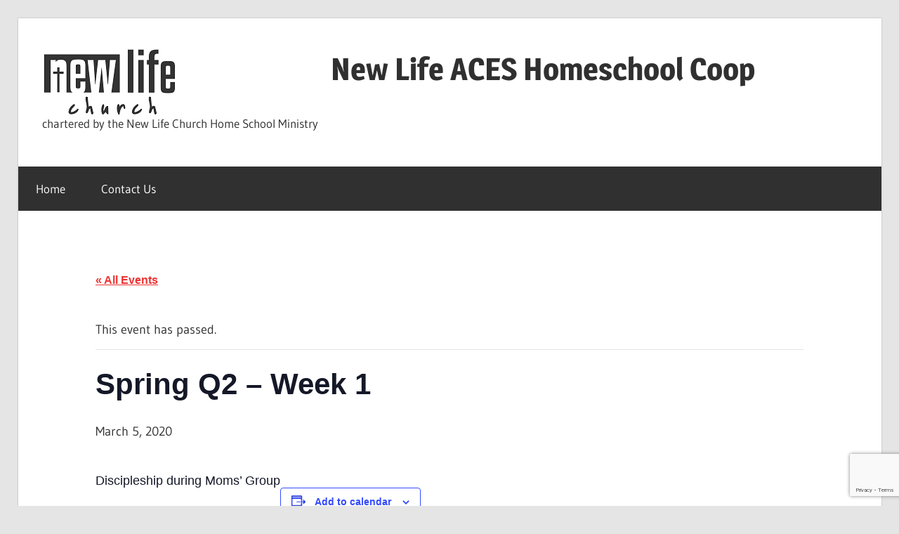

--- FILE ---
content_type: text/html; charset=utf-8
request_url: https://www.google.com/recaptcha/api2/anchor?ar=1&k=6LeRY4MUAAAAAMmFUNk3iPqGVjJ0lXAOfQoricCA&co=aHR0cHM6Ly9uZXdsaWZlYWNlcy5vcmc6NDQz&hl=en&v=9TiwnJFHeuIw_s0wSd3fiKfN&size=invisible&anchor-ms=20000&execute-ms=30000&cb=nslnrkt7xn4g
body_size: 48119
content:
<!DOCTYPE HTML><html dir="ltr" lang="en"><head><meta http-equiv="Content-Type" content="text/html; charset=UTF-8">
<meta http-equiv="X-UA-Compatible" content="IE=edge">
<title>reCAPTCHA</title>
<style type="text/css">
/* cyrillic-ext */
@font-face {
  font-family: 'Roboto';
  font-style: normal;
  font-weight: 400;
  font-stretch: 100%;
  src: url(//fonts.gstatic.com/s/roboto/v48/KFO7CnqEu92Fr1ME7kSn66aGLdTylUAMa3GUBHMdazTgWw.woff2) format('woff2');
  unicode-range: U+0460-052F, U+1C80-1C8A, U+20B4, U+2DE0-2DFF, U+A640-A69F, U+FE2E-FE2F;
}
/* cyrillic */
@font-face {
  font-family: 'Roboto';
  font-style: normal;
  font-weight: 400;
  font-stretch: 100%;
  src: url(//fonts.gstatic.com/s/roboto/v48/KFO7CnqEu92Fr1ME7kSn66aGLdTylUAMa3iUBHMdazTgWw.woff2) format('woff2');
  unicode-range: U+0301, U+0400-045F, U+0490-0491, U+04B0-04B1, U+2116;
}
/* greek-ext */
@font-face {
  font-family: 'Roboto';
  font-style: normal;
  font-weight: 400;
  font-stretch: 100%;
  src: url(//fonts.gstatic.com/s/roboto/v48/KFO7CnqEu92Fr1ME7kSn66aGLdTylUAMa3CUBHMdazTgWw.woff2) format('woff2');
  unicode-range: U+1F00-1FFF;
}
/* greek */
@font-face {
  font-family: 'Roboto';
  font-style: normal;
  font-weight: 400;
  font-stretch: 100%;
  src: url(//fonts.gstatic.com/s/roboto/v48/KFO7CnqEu92Fr1ME7kSn66aGLdTylUAMa3-UBHMdazTgWw.woff2) format('woff2');
  unicode-range: U+0370-0377, U+037A-037F, U+0384-038A, U+038C, U+038E-03A1, U+03A3-03FF;
}
/* math */
@font-face {
  font-family: 'Roboto';
  font-style: normal;
  font-weight: 400;
  font-stretch: 100%;
  src: url(//fonts.gstatic.com/s/roboto/v48/KFO7CnqEu92Fr1ME7kSn66aGLdTylUAMawCUBHMdazTgWw.woff2) format('woff2');
  unicode-range: U+0302-0303, U+0305, U+0307-0308, U+0310, U+0312, U+0315, U+031A, U+0326-0327, U+032C, U+032F-0330, U+0332-0333, U+0338, U+033A, U+0346, U+034D, U+0391-03A1, U+03A3-03A9, U+03B1-03C9, U+03D1, U+03D5-03D6, U+03F0-03F1, U+03F4-03F5, U+2016-2017, U+2034-2038, U+203C, U+2040, U+2043, U+2047, U+2050, U+2057, U+205F, U+2070-2071, U+2074-208E, U+2090-209C, U+20D0-20DC, U+20E1, U+20E5-20EF, U+2100-2112, U+2114-2115, U+2117-2121, U+2123-214F, U+2190, U+2192, U+2194-21AE, U+21B0-21E5, U+21F1-21F2, U+21F4-2211, U+2213-2214, U+2216-22FF, U+2308-230B, U+2310, U+2319, U+231C-2321, U+2336-237A, U+237C, U+2395, U+239B-23B7, U+23D0, U+23DC-23E1, U+2474-2475, U+25AF, U+25B3, U+25B7, U+25BD, U+25C1, U+25CA, U+25CC, U+25FB, U+266D-266F, U+27C0-27FF, U+2900-2AFF, U+2B0E-2B11, U+2B30-2B4C, U+2BFE, U+3030, U+FF5B, U+FF5D, U+1D400-1D7FF, U+1EE00-1EEFF;
}
/* symbols */
@font-face {
  font-family: 'Roboto';
  font-style: normal;
  font-weight: 400;
  font-stretch: 100%;
  src: url(//fonts.gstatic.com/s/roboto/v48/KFO7CnqEu92Fr1ME7kSn66aGLdTylUAMaxKUBHMdazTgWw.woff2) format('woff2');
  unicode-range: U+0001-000C, U+000E-001F, U+007F-009F, U+20DD-20E0, U+20E2-20E4, U+2150-218F, U+2190, U+2192, U+2194-2199, U+21AF, U+21E6-21F0, U+21F3, U+2218-2219, U+2299, U+22C4-22C6, U+2300-243F, U+2440-244A, U+2460-24FF, U+25A0-27BF, U+2800-28FF, U+2921-2922, U+2981, U+29BF, U+29EB, U+2B00-2BFF, U+4DC0-4DFF, U+FFF9-FFFB, U+10140-1018E, U+10190-1019C, U+101A0, U+101D0-101FD, U+102E0-102FB, U+10E60-10E7E, U+1D2C0-1D2D3, U+1D2E0-1D37F, U+1F000-1F0FF, U+1F100-1F1AD, U+1F1E6-1F1FF, U+1F30D-1F30F, U+1F315, U+1F31C, U+1F31E, U+1F320-1F32C, U+1F336, U+1F378, U+1F37D, U+1F382, U+1F393-1F39F, U+1F3A7-1F3A8, U+1F3AC-1F3AF, U+1F3C2, U+1F3C4-1F3C6, U+1F3CA-1F3CE, U+1F3D4-1F3E0, U+1F3ED, U+1F3F1-1F3F3, U+1F3F5-1F3F7, U+1F408, U+1F415, U+1F41F, U+1F426, U+1F43F, U+1F441-1F442, U+1F444, U+1F446-1F449, U+1F44C-1F44E, U+1F453, U+1F46A, U+1F47D, U+1F4A3, U+1F4B0, U+1F4B3, U+1F4B9, U+1F4BB, U+1F4BF, U+1F4C8-1F4CB, U+1F4D6, U+1F4DA, U+1F4DF, U+1F4E3-1F4E6, U+1F4EA-1F4ED, U+1F4F7, U+1F4F9-1F4FB, U+1F4FD-1F4FE, U+1F503, U+1F507-1F50B, U+1F50D, U+1F512-1F513, U+1F53E-1F54A, U+1F54F-1F5FA, U+1F610, U+1F650-1F67F, U+1F687, U+1F68D, U+1F691, U+1F694, U+1F698, U+1F6AD, U+1F6B2, U+1F6B9-1F6BA, U+1F6BC, U+1F6C6-1F6CF, U+1F6D3-1F6D7, U+1F6E0-1F6EA, U+1F6F0-1F6F3, U+1F6F7-1F6FC, U+1F700-1F7FF, U+1F800-1F80B, U+1F810-1F847, U+1F850-1F859, U+1F860-1F887, U+1F890-1F8AD, U+1F8B0-1F8BB, U+1F8C0-1F8C1, U+1F900-1F90B, U+1F93B, U+1F946, U+1F984, U+1F996, U+1F9E9, U+1FA00-1FA6F, U+1FA70-1FA7C, U+1FA80-1FA89, U+1FA8F-1FAC6, U+1FACE-1FADC, U+1FADF-1FAE9, U+1FAF0-1FAF8, U+1FB00-1FBFF;
}
/* vietnamese */
@font-face {
  font-family: 'Roboto';
  font-style: normal;
  font-weight: 400;
  font-stretch: 100%;
  src: url(//fonts.gstatic.com/s/roboto/v48/KFO7CnqEu92Fr1ME7kSn66aGLdTylUAMa3OUBHMdazTgWw.woff2) format('woff2');
  unicode-range: U+0102-0103, U+0110-0111, U+0128-0129, U+0168-0169, U+01A0-01A1, U+01AF-01B0, U+0300-0301, U+0303-0304, U+0308-0309, U+0323, U+0329, U+1EA0-1EF9, U+20AB;
}
/* latin-ext */
@font-face {
  font-family: 'Roboto';
  font-style: normal;
  font-weight: 400;
  font-stretch: 100%;
  src: url(//fonts.gstatic.com/s/roboto/v48/KFO7CnqEu92Fr1ME7kSn66aGLdTylUAMa3KUBHMdazTgWw.woff2) format('woff2');
  unicode-range: U+0100-02BA, U+02BD-02C5, U+02C7-02CC, U+02CE-02D7, U+02DD-02FF, U+0304, U+0308, U+0329, U+1D00-1DBF, U+1E00-1E9F, U+1EF2-1EFF, U+2020, U+20A0-20AB, U+20AD-20C0, U+2113, U+2C60-2C7F, U+A720-A7FF;
}
/* latin */
@font-face {
  font-family: 'Roboto';
  font-style: normal;
  font-weight: 400;
  font-stretch: 100%;
  src: url(//fonts.gstatic.com/s/roboto/v48/KFO7CnqEu92Fr1ME7kSn66aGLdTylUAMa3yUBHMdazQ.woff2) format('woff2');
  unicode-range: U+0000-00FF, U+0131, U+0152-0153, U+02BB-02BC, U+02C6, U+02DA, U+02DC, U+0304, U+0308, U+0329, U+2000-206F, U+20AC, U+2122, U+2191, U+2193, U+2212, U+2215, U+FEFF, U+FFFD;
}
/* cyrillic-ext */
@font-face {
  font-family: 'Roboto';
  font-style: normal;
  font-weight: 500;
  font-stretch: 100%;
  src: url(//fonts.gstatic.com/s/roboto/v48/KFO7CnqEu92Fr1ME7kSn66aGLdTylUAMa3GUBHMdazTgWw.woff2) format('woff2');
  unicode-range: U+0460-052F, U+1C80-1C8A, U+20B4, U+2DE0-2DFF, U+A640-A69F, U+FE2E-FE2F;
}
/* cyrillic */
@font-face {
  font-family: 'Roboto';
  font-style: normal;
  font-weight: 500;
  font-stretch: 100%;
  src: url(//fonts.gstatic.com/s/roboto/v48/KFO7CnqEu92Fr1ME7kSn66aGLdTylUAMa3iUBHMdazTgWw.woff2) format('woff2');
  unicode-range: U+0301, U+0400-045F, U+0490-0491, U+04B0-04B1, U+2116;
}
/* greek-ext */
@font-face {
  font-family: 'Roboto';
  font-style: normal;
  font-weight: 500;
  font-stretch: 100%;
  src: url(//fonts.gstatic.com/s/roboto/v48/KFO7CnqEu92Fr1ME7kSn66aGLdTylUAMa3CUBHMdazTgWw.woff2) format('woff2');
  unicode-range: U+1F00-1FFF;
}
/* greek */
@font-face {
  font-family: 'Roboto';
  font-style: normal;
  font-weight: 500;
  font-stretch: 100%;
  src: url(//fonts.gstatic.com/s/roboto/v48/KFO7CnqEu92Fr1ME7kSn66aGLdTylUAMa3-UBHMdazTgWw.woff2) format('woff2');
  unicode-range: U+0370-0377, U+037A-037F, U+0384-038A, U+038C, U+038E-03A1, U+03A3-03FF;
}
/* math */
@font-face {
  font-family: 'Roboto';
  font-style: normal;
  font-weight: 500;
  font-stretch: 100%;
  src: url(//fonts.gstatic.com/s/roboto/v48/KFO7CnqEu92Fr1ME7kSn66aGLdTylUAMawCUBHMdazTgWw.woff2) format('woff2');
  unicode-range: U+0302-0303, U+0305, U+0307-0308, U+0310, U+0312, U+0315, U+031A, U+0326-0327, U+032C, U+032F-0330, U+0332-0333, U+0338, U+033A, U+0346, U+034D, U+0391-03A1, U+03A3-03A9, U+03B1-03C9, U+03D1, U+03D5-03D6, U+03F0-03F1, U+03F4-03F5, U+2016-2017, U+2034-2038, U+203C, U+2040, U+2043, U+2047, U+2050, U+2057, U+205F, U+2070-2071, U+2074-208E, U+2090-209C, U+20D0-20DC, U+20E1, U+20E5-20EF, U+2100-2112, U+2114-2115, U+2117-2121, U+2123-214F, U+2190, U+2192, U+2194-21AE, U+21B0-21E5, U+21F1-21F2, U+21F4-2211, U+2213-2214, U+2216-22FF, U+2308-230B, U+2310, U+2319, U+231C-2321, U+2336-237A, U+237C, U+2395, U+239B-23B7, U+23D0, U+23DC-23E1, U+2474-2475, U+25AF, U+25B3, U+25B7, U+25BD, U+25C1, U+25CA, U+25CC, U+25FB, U+266D-266F, U+27C0-27FF, U+2900-2AFF, U+2B0E-2B11, U+2B30-2B4C, U+2BFE, U+3030, U+FF5B, U+FF5D, U+1D400-1D7FF, U+1EE00-1EEFF;
}
/* symbols */
@font-face {
  font-family: 'Roboto';
  font-style: normal;
  font-weight: 500;
  font-stretch: 100%;
  src: url(//fonts.gstatic.com/s/roboto/v48/KFO7CnqEu92Fr1ME7kSn66aGLdTylUAMaxKUBHMdazTgWw.woff2) format('woff2');
  unicode-range: U+0001-000C, U+000E-001F, U+007F-009F, U+20DD-20E0, U+20E2-20E4, U+2150-218F, U+2190, U+2192, U+2194-2199, U+21AF, U+21E6-21F0, U+21F3, U+2218-2219, U+2299, U+22C4-22C6, U+2300-243F, U+2440-244A, U+2460-24FF, U+25A0-27BF, U+2800-28FF, U+2921-2922, U+2981, U+29BF, U+29EB, U+2B00-2BFF, U+4DC0-4DFF, U+FFF9-FFFB, U+10140-1018E, U+10190-1019C, U+101A0, U+101D0-101FD, U+102E0-102FB, U+10E60-10E7E, U+1D2C0-1D2D3, U+1D2E0-1D37F, U+1F000-1F0FF, U+1F100-1F1AD, U+1F1E6-1F1FF, U+1F30D-1F30F, U+1F315, U+1F31C, U+1F31E, U+1F320-1F32C, U+1F336, U+1F378, U+1F37D, U+1F382, U+1F393-1F39F, U+1F3A7-1F3A8, U+1F3AC-1F3AF, U+1F3C2, U+1F3C4-1F3C6, U+1F3CA-1F3CE, U+1F3D4-1F3E0, U+1F3ED, U+1F3F1-1F3F3, U+1F3F5-1F3F7, U+1F408, U+1F415, U+1F41F, U+1F426, U+1F43F, U+1F441-1F442, U+1F444, U+1F446-1F449, U+1F44C-1F44E, U+1F453, U+1F46A, U+1F47D, U+1F4A3, U+1F4B0, U+1F4B3, U+1F4B9, U+1F4BB, U+1F4BF, U+1F4C8-1F4CB, U+1F4D6, U+1F4DA, U+1F4DF, U+1F4E3-1F4E6, U+1F4EA-1F4ED, U+1F4F7, U+1F4F9-1F4FB, U+1F4FD-1F4FE, U+1F503, U+1F507-1F50B, U+1F50D, U+1F512-1F513, U+1F53E-1F54A, U+1F54F-1F5FA, U+1F610, U+1F650-1F67F, U+1F687, U+1F68D, U+1F691, U+1F694, U+1F698, U+1F6AD, U+1F6B2, U+1F6B9-1F6BA, U+1F6BC, U+1F6C6-1F6CF, U+1F6D3-1F6D7, U+1F6E0-1F6EA, U+1F6F0-1F6F3, U+1F6F7-1F6FC, U+1F700-1F7FF, U+1F800-1F80B, U+1F810-1F847, U+1F850-1F859, U+1F860-1F887, U+1F890-1F8AD, U+1F8B0-1F8BB, U+1F8C0-1F8C1, U+1F900-1F90B, U+1F93B, U+1F946, U+1F984, U+1F996, U+1F9E9, U+1FA00-1FA6F, U+1FA70-1FA7C, U+1FA80-1FA89, U+1FA8F-1FAC6, U+1FACE-1FADC, U+1FADF-1FAE9, U+1FAF0-1FAF8, U+1FB00-1FBFF;
}
/* vietnamese */
@font-face {
  font-family: 'Roboto';
  font-style: normal;
  font-weight: 500;
  font-stretch: 100%;
  src: url(//fonts.gstatic.com/s/roboto/v48/KFO7CnqEu92Fr1ME7kSn66aGLdTylUAMa3OUBHMdazTgWw.woff2) format('woff2');
  unicode-range: U+0102-0103, U+0110-0111, U+0128-0129, U+0168-0169, U+01A0-01A1, U+01AF-01B0, U+0300-0301, U+0303-0304, U+0308-0309, U+0323, U+0329, U+1EA0-1EF9, U+20AB;
}
/* latin-ext */
@font-face {
  font-family: 'Roboto';
  font-style: normal;
  font-weight: 500;
  font-stretch: 100%;
  src: url(//fonts.gstatic.com/s/roboto/v48/KFO7CnqEu92Fr1ME7kSn66aGLdTylUAMa3KUBHMdazTgWw.woff2) format('woff2');
  unicode-range: U+0100-02BA, U+02BD-02C5, U+02C7-02CC, U+02CE-02D7, U+02DD-02FF, U+0304, U+0308, U+0329, U+1D00-1DBF, U+1E00-1E9F, U+1EF2-1EFF, U+2020, U+20A0-20AB, U+20AD-20C0, U+2113, U+2C60-2C7F, U+A720-A7FF;
}
/* latin */
@font-face {
  font-family: 'Roboto';
  font-style: normal;
  font-weight: 500;
  font-stretch: 100%;
  src: url(//fonts.gstatic.com/s/roboto/v48/KFO7CnqEu92Fr1ME7kSn66aGLdTylUAMa3yUBHMdazQ.woff2) format('woff2');
  unicode-range: U+0000-00FF, U+0131, U+0152-0153, U+02BB-02BC, U+02C6, U+02DA, U+02DC, U+0304, U+0308, U+0329, U+2000-206F, U+20AC, U+2122, U+2191, U+2193, U+2212, U+2215, U+FEFF, U+FFFD;
}
/* cyrillic-ext */
@font-face {
  font-family: 'Roboto';
  font-style: normal;
  font-weight: 900;
  font-stretch: 100%;
  src: url(//fonts.gstatic.com/s/roboto/v48/KFO7CnqEu92Fr1ME7kSn66aGLdTylUAMa3GUBHMdazTgWw.woff2) format('woff2');
  unicode-range: U+0460-052F, U+1C80-1C8A, U+20B4, U+2DE0-2DFF, U+A640-A69F, U+FE2E-FE2F;
}
/* cyrillic */
@font-face {
  font-family: 'Roboto';
  font-style: normal;
  font-weight: 900;
  font-stretch: 100%;
  src: url(//fonts.gstatic.com/s/roboto/v48/KFO7CnqEu92Fr1ME7kSn66aGLdTylUAMa3iUBHMdazTgWw.woff2) format('woff2');
  unicode-range: U+0301, U+0400-045F, U+0490-0491, U+04B0-04B1, U+2116;
}
/* greek-ext */
@font-face {
  font-family: 'Roboto';
  font-style: normal;
  font-weight: 900;
  font-stretch: 100%;
  src: url(//fonts.gstatic.com/s/roboto/v48/KFO7CnqEu92Fr1ME7kSn66aGLdTylUAMa3CUBHMdazTgWw.woff2) format('woff2');
  unicode-range: U+1F00-1FFF;
}
/* greek */
@font-face {
  font-family: 'Roboto';
  font-style: normal;
  font-weight: 900;
  font-stretch: 100%;
  src: url(//fonts.gstatic.com/s/roboto/v48/KFO7CnqEu92Fr1ME7kSn66aGLdTylUAMa3-UBHMdazTgWw.woff2) format('woff2');
  unicode-range: U+0370-0377, U+037A-037F, U+0384-038A, U+038C, U+038E-03A1, U+03A3-03FF;
}
/* math */
@font-face {
  font-family: 'Roboto';
  font-style: normal;
  font-weight: 900;
  font-stretch: 100%;
  src: url(//fonts.gstatic.com/s/roboto/v48/KFO7CnqEu92Fr1ME7kSn66aGLdTylUAMawCUBHMdazTgWw.woff2) format('woff2');
  unicode-range: U+0302-0303, U+0305, U+0307-0308, U+0310, U+0312, U+0315, U+031A, U+0326-0327, U+032C, U+032F-0330, U+0332-0333, U+0338, U+033A, U+0346, U+034D, U+0391-03A1, U+03A3-03A9, U+03B1-03C9, U+03D1, U+03D5-03D6, U+03F0-03F1, U+03F4-03F5, U+2016-2017, U+2034-2038, U+203C, U+2040, U+2043, U+2047, U+2050, U+2057, U+205F, U+2070-2071, U+2074-208E, U+2090-209C, U+20D0-20DC, U+20E1, U+20E5-20EF, U+2100-2112, U+2114-2115, U+2117-2121, U+2123-214F, U+2190, U+2192, U+2194-21AE, U+21B0-21E5, U+21F1-21F2, U+21F4-2211, U+2213-2214, U+2216-22FF, U+2308-230B, U+2310, U+2319, U+231C-2321, U+2336-237A, U+237C, U+2395, U+239B-23B7, U+23D0, U+23DC-23E1, U+2474-2475, U+25AF, U+25B3, U+25B7, U+25BD, U+25C1, U+25CA, U+25CC, U+25FB, U+266D-266F, U+27C0-27FF, U+2900-2AFF, U+2B0E-2B11, U+2B30-2B4C, U+2BFE, U+3030, U+FF5B, U+FF5D, U+1D400-1D7FF, U+1EE00-1EEFF;
}
/* symbols */
@font-face {
  font-family: 'Roboto';
  font-style: normal;
  font-weight: 900;
  font-stretch: 100%;
  src: url(//fonts.gstatic.com/s/roboto/v48/KFO7CnqEu92Fr1ME7kSn66aGLdTylUAMaxKUBHMdazTgWw.woff2) format('woff2');
  unicode-range: U+0001-000C, U+000E-001F, U+007F-009F, U+20DD-20E0, U+20E2-20E4, U+2150-218F, U+2190, U+2192, U+2194-2199, U+21AF, U+21E6-21F0, U+21F3, U+2218-2219, U+2299, U+22C4-22C6, U+2300-243F, U+2440-244A, U+2460-24FF, U+25A0-27BF, U+2800-28FF, U+2921-2922, U+2981, U+29BF, U+29EB, U+2B00-2BFF, U+4DC0-4DFF, U+FFF9-FFFB, U+10140-1018E, U+10190-1019C, U+101A0, U+101D0-101FD, U+102E0-102FB, U+10E60-10E7E, U+1D2C0-1D2D3, U+1D2E0-1D37F, U+1F000-1F0FF, U+1F100-1F1AD, U+1F1E6-1F1FF, U+1F30D-1F30F, U+1F315, U+1F31C, U+1F31E, U+1F320-1F32C, U+1F336, U+1F378, U+1F37D, U+1F382, U+1F393-1F39F, U+1F3A7-1F3A8, U+1F3AC-1F3AF, U+1F3C2, U+1F3C4-1F3C6, U+1F3CA-1F3CE, U+1F3D4-1F3E0, U+1F3ED, U+1F3F1-1F3F3, U+1F3F5-1F3F7, U+1F408, U+1F415, U+1F41F, U+1F426, U+1F43F, U+1F441-1F442, U+1F444, U+1F446-1F449, U+1F44C-1F44E, U+1F453, U+1F46A, U+1F47D, U+1F4A3, U+1F4B0, U+1F4B3, U+1F4B9, U+1F4BB, U+1F4BF, U+1F4C8-1F4CB, U+1F4D6, U+1F4DA, U+1F4DF, U+1F4E3-1F4E6, U+1F4EA-1F4ED, U+1F4F7, U+1F4F9-1F4FB, U+1F4FD-1F4FE, U+1F503, U+1F507-1F50B, U+1F50D, U+1F512-1F513, U+1F53E-1F54A, U+1F54F-1F5FA, U+1F610, U+1F650-1F67F, U+1F687, U+1F68D, U+1F691, U+1F694, U+1F698, U+1F6AD, U+1F6B2, U+1F6B9-1F6BA, U+1F6BC, U+1F6C6-1F6CF, U+1F6D3-1F6D7, U+1F6E0-1F6EA, U+1F6F0-1F6F3, U+1F6F7-1F6FC, U+1F700-1F7FF, U+1F800-1F80B, U+1F810-1F847, U+1F850-1F859, U+1F860-1F887, U+1F890-1F8AD, U+1F8B0-1F8BB, U+1F8C0-1F8C1, U+1F900-1F90B, U+1F93B, U+1F946, U+1F984, U+1F996, U+1F9E9, U+1FA00-1FA6F, U+1FA70-1FA7C, U+1FA80-1FA89, U+1FA8F-1FAC6, U+1FACE-1FADC, U+1FADF-1FAE9, U+1FAF0-1FAF8, U+1FB00-1FBFF;
}
/* vietnamese */
@font-face {
  font-family: 'Roboto';
  font-style: normal;
  font-weight: 900;
  font-stretch: 100%;
  src: url(//fonts.gstatic.com/s/roboto/v48/KFO7CnqEu92Fr1ME7kSn66aGLdTylUAMa3OUBHMdazTgWw.woff2) format('woff2');
  unicode-range: U+0102-0103, U+0110-0111, U+0128-0129, U+0168-0169, U+01A0-01A1, U+01AF-01B0, U+0300-0301, U+0303-0304, U+0308-0309, U+0323, U+0329, U+1EA0-1EF9, U+20AB;
}
/* latin-ext */
@font-face {
  font-family: 'Roboto';
  font-style: normal;
  font-weight: 900;
  font-stretch: 100%;
  src: url(//fonts.gstatic.com/s/roboto/v48/KFO7CnqEu92Fr1ME7kSn66aGLdTylUAMa3KUBHMdazTgWw.woff2) format('woff2');
  unicode-range: U+0100-02BA, U+02BD-02C5, U+02C7-02CC, U+02CE-02D7, U+02DD-02FF, U+0304, U+0308, U+0329, U+1D00-1DBF, U+1E00-1E9F, U+1EF2-1EFF, U+2020, U+20A0-20AB, U+20AD-20C0, U+2113, U+2C60-2C7F, U+A720-A7FF;
}
/* latin */
@font-face {
  font-family: 'Roboto';
  font-style: normal;
  font-weight: 900;
  font-stretch: 100%;
  src: url(//fonts.gstatic.com/s/roboto/v48/KFO7CnqEu92Fr1ME7kSn66aGLdTylUAMa3yUBHMdazQ.woff2) format('woff2');
  unicode-range: U+0000-00FF, U+0131, U+0152-0153, U+02BB-02BC, U+02C6, U+02DA, U+02DC, U+0304, U+0308, U+0329, U+2000-206F, U+20AC, U+2122, U+2191, U+2193, U+2212, U+2215, U+FEFF, U+FFFD;
}

</style>
<link rel="stylesheet" type="text/css" href="https://www.gstatic.com/recaptcha/releases/9TiwnJFHeuIw_s0wSd3fiKfN/styles__ltr.css">
<script nonce="OX_4uznHI6QtKsQ5vxFb1g" type="text/javascript">window['__recaptcha_api'] = 'https://www.google.com/recaptcha/api2/';</script>
<script type="text/javascript" src="https://www.gstatic.com/recaptcha/releases/9TiwnJFHeuIw_s0wSd3fiKfN/recaptcha__en.js" nonce="OX_4uznHI6QtKsQ5vxFb1g">
      
    </script></head>
<body><div id="rc-anchor-alert" class="rc-anchor-alert"></div>
<input type="hidden" id="recaptcha-token" value="[base64]">
<script type="text/javascript" nonce="OX_4uznHI6QtKsQ5vxFb1g">
      recaptcha.anchor.Main.init("[\x22ainput\x22,[\x22bgdata\x22,\x22\x22,\[base64]/[base64]/bmV3IFpbdF0obVswXSk6Sz09Mj9uZXcgWlt0XShtWzBdLG1bMV0pOks9PTM/bmV3IFpbdF0obVswXSxtWzFdLG1bMl0pOks9PTQ/[base64]/[base64]/[base64]/[base64]/[base64]/[base64]/[base64]/[base64]/[base64]/[base64]/[base64]/[base64]/[base64]/[base64]\\u003d\\u003d\x22,\[base64]\\u003d\x22,\x22JMKcWhbDh8OEwoNTw7cDEsOZChzDghPCsiAyw60Ww77Du8Kcw7rCsWIREUpuUMOEGsO/K8Ogw57DhSlxwqHCmMO/Vx8jdcOxasOYwpbDjsO4LBfDoMKYw4Qww7gUWyjDp8K0fQ/CkWxQw47CtMKUbcKpwrfCjV8Qw7/Dn8KGCsO2BsOYwpAPOnnCkxsPd0h4wqTCrSQVGsKAw4LCiSjDkMOXwpUODw3ChmHCm8O3wqhaElRVwokgQVvCnA/CvsOfQzsQwqrDiggtU18YeWYGWxzDmAV9w5E+w7RdIcKkw7xofMOPTMK9woRbw5A3czVmw7zDvmZKw5V5PsOTw4UywozDp07CsxQUZ8O+w6VmwqJBVsKTwr/DmyPDnRTDg8K7w4vDrXZ+eShMwpLDqQc7w4/[base64]/w5Aqwr7DqMKcQsOlwq92HsOUw58jIXDCgG1iw7l6w4E9w5oywr/CusO5LGnCtWnDqwPCtTPDjsKVwpLCm8OoRMOIdcOzdk5tw7hWw4bCh0fDpsOZBMOKw51Ow4PDuThxOQnDiivCvB9WwrDDjxI6HzrDncKeThxpw7hJR8KLCmvCvjF0N8OPw7NRw5bDtcKSUg/DmcKMwrhpAsOjaE7DsREmwoBVw5JwUkAuwo/Ds8OCw7o/BEhPMjnCosKSE8KZesOgw6ZPPQ8Qwowhw53CuGkqw4bDicK+BsO4AcKSAMKaXnvCoXFzXkTDlMKcwoVcNMOZw4LDg8KTTC7CsgjDh8O4P8KVwpRUwpHCicOlwq3DtcK9XsOvw4/CkWElYMOTw5DCv8KIGV/DvmILOMKdBEJkw6rDvMKQY2DDj1wce8OFwo5IZFtDWgHDj8K6w6JYH8OVGUvChRbDpcK/w6hrwrcEwoTDikXDrWsZwpnCt8KIw6BUD8OQZcOdKR7CnsKFEn8/[base64]/VcKRw73DpcO1w657w6QyBMK+w7FlGhrDlDBwNsKAN8ObRzsuw49BYcOBQsKWwovCi8KIwrFNSiLCmsO9wozCphXDhy/DlsK3DsKewo3Cl0XDoXrCtHHCk3gjwqkxZcO4wrjCjsKlw5x+wq3Dj8O7cy42w6NXfcODIlUCwrx7w6/DlnoDa2/DlibDmsOPw6dAIcOLwq8ywrggwpfDgcKnCnIEwpDCqGBNasOuB8KxbMOgwpXCnAsPbsKiw77ChMO+AW1zw5DDtMOMwrVBccKPw6HDqyQGRSXDpzDDhcOew4k/w6LDkMKdwrXDsyvDrmPCnSrDk8Ohwod1w6coeMKVwrRZVitudsO6dzAzCsKpwoJow4bCohfDl37DnGjDqMKKwpLCvTjDvsKnwqXDilvDrMOxwoHCsyMiw68gw6h4wpgyeytWIMOTwrA1wqbDrsOBw7XDhcOqfBPDksKTOyIyVcOuK8OsXsKiwoZ/E8KJwo0QDhzDmsK9wq3ChXZdworDug7DpQPCuGkcJmJmwoHCt1XCocKfXcOhwo9dDsKnE8KOwrbCtnBORkIwAsKQw5MLwpVywphtw67DohvCg8OIw6YEw4DCvm02w682W8OkG2vCjsKdw5HDow3DsMKcworCkilAwqpmwroSwrxYw44JAsOPKn/Dkn7CtcOiLnfCn8KjwofCi8OSLSN5w5TDuyRgaSfDs2XDi2sJwqxBwrPDusO0LBxGwrMrbsKkCz3DlVp5VcKAwqnDoAnCp8KWwoYtYSXCkEx5Sn3CmUwew6vCvVFYw7/Cp8KLWUbCtcOgw5/DtxdEJUgRw7x/LkvCkUo0wqLDqsKRwqPDpi/Ch8OWQH/Ck33Cu1lBBS4Gw54wQ8O9EMKUw6HDiy/[base64]/Do13CmmU3wprCl8OXw7DDiRDDucKhHmkmHcKyw7zDimEOw7zDmMOWwp7DgcKHGSzCpEpvBwUbWCLDjkjCl0HCkHo7wrYPw4rDicOPZhoDw6fDhcO5w7kZG3HDoMK7XMOOYMOzA8KTw41kEnlgwo1Mw4fDnBzDmcKPRcOXw7/DksK0wozDiCgsN0xbw4kBK8KYw6QpFXrDkDPClMOBw6XDlcKSw5/CpsKZOSHDocKnwrbDjF3Co8OJHXbCpcOVw7XDj1XCtQ0jwr8lw6TDl8ONaGRLCWnCsMKEw6bCgMKiccKiCcOyK8K3XsK4FsOYdA3Ciw1+EcOvwpvDpMKkwp/CnUU1NMOOwqnDs8OHGlp7wonCnsKPOmfDoEUlTHHCi2A5NcOMQznCqRcoDyTCocKUWTHCrUYQwrIoRMOgfcKXw7PDlMO+wrpdwo3Cuz/DosK9wrTCkyMmwq/[base64]/DqjzCs2vDqMKaPcOkekVmem0ZwpXCkxpCw6DDkcOBT8Otw6LDnBFkw7tHWcOkw7VEAW8TKwHDuGPCi3MwRMO7w60nRsOww59zaBjCvUUzw6LDnMKPKMKJXcKsK8OOwrTDmsKTw6FAw4NrPMKpZm/DvExyw6TDoDDDrRQ+w4wdBMOewpB+w5vDpsOlwqcDRhYRwozDtMOAbVfCgsKJT8KMw609w5ocAsOEHsKmOcKuw7p3Z8OpDWnCuH0cdHElw5jDrm8DwqTDpMK9SMKMf8ORwqfDsMOlcU/CiMODLElqw4fCusOUaMKLC1rDpsKqdSLCisK0woQnw6xvwrjDgcKOAWZaKsKiUg/CpU9dR8KHNj7DtMKKw6ZAYC7DhGfCjXjCgQzDqm03w7pbwpbCq3bCnFEcM8OVICsFwrPDt8KpGkzDhSnCg8OQwqMbwr0CwqkmQg/DhyLCisKPw794wq8lam45w44DZsOiQ8OuRMK1woVGw6HDqS8Vw73Dl8KiZh/CqsKpw6dNwp3CkcK/VcOnX0XCpiTDnCDCnlTCth3Dj11IwrBrwpjDu8Ojw6EWwqg4GsOVCSx/[base64]/w7kAIsKtwqU7HhfDvE/CisKHw55qU8OYb8OXwrPDt8KEwoEUSsOcd8OXPMKDw6kCAcOMRAN9M8K+MU/DkcOmw48AGMOHOHvDhsKtwqnDvsKow6VpeWhaNRVDwqPCgmYfw5YVfVnDki/Dh8KXHMOSw4nCsyZzewPCqmPDj2PDjcO1CsKtw5TDqz/Cuw3Do8OLSnAEb8KfCMKnd2cXFQVcwqTCuzRWwpDDvMOOw64SwqLDuMKSw6QzP20wEcOQw4vDlxtKGMOfYW8pKjxFw4scHcOQwonDlhAfIWNCJ8OYwo82wpwkwpPClsO+w4Qgb8KGM8OiC3LDj8OOw4Ulf8KJKB05fsO2ABTDgTc/w6c4OcORW8OawrpXIBkfRcKYICDDlzlceS3Csx/Cm2VPdsOPwqbCu8KtXX9zwq8Jw6ZOw69JHRhTwpJtwoXCoirCncK0F1seKcOgAh85wogrXX46DyNAeAUHN8K6SMOIWcOLBAnCoS/[base64]/w5zDnsKBw4oNfQbCqMOlwpjCsT1rSyMUwrTDgGxtwqPCrHTDicKtwrsHIgXCusKwfQHDvsOqaU7ClCnCpl5tLMKow6nDv8K3wqEPLsK4dcKDwosdw5jCnHpHTcOhScKnajc0wr/Di2VPwpcXBsKDQMOSL0nDkmIkE8OGwoXCrjLCucOpa8OMa1MVGFoSw45bewTDljgFw4DCmD/ChhNNSDbDggDCmcOlw55qwobDssKgd8KVGC5mBcOdwrEkKk/DtMKTOsKRwofChVJSNcOYwq8CRcO1wqYAUjguw6oqwq3Cs1F7a8K3w6TCtMKrdcK1w5s6w5s3w6V0wqNeMXpVwpHCosOWCDLCuVJZc8OdRcKsOMK6w59SDBTDssKWwp/CsMK6wrvCiDjCvWjDnjvCojLCplzDm8KOwo3DhUXDhWptdcOIwqPCuzPDsBrDqxtiw50/woLCu8Kkw4fDkWU0T8Kwwq3Dl8Kje8KIwp/DrMORwpTCknl1wpNNwqpOwqRvwrXCvW5dw5ZwWHvDmsOlTxbDjETDocOMJcONw4wDw60YN8OawrjDm8OSAnnCtzoyHSTDikRlwr4nwpzDoVknJlDCukYlLsKJTXxDw7J9NwBQwpHDgsK2BGFuwokQwptAw4pyOMOPf8OJw5zCqsKrwp/Cg8Oaw7Vpwq/[base64]/JcK3SmnCpMOPw4LCgMKjWEzCog9ODMKbwqcHXjDCn8OowoQHLlFtR8Ofw7zCg3XDt8Onw6QBYxDDhWZSw40LwqFYJcK0MjPDsgHDsMOdwpxkw4ZxQk/DvMO1WjPDt8Ouw7/Dj8Krd3c+UMKsw7LClVMgVRUkwpc1DHHDpHvCn2Nza8Ogw6Etw7XCujfDhQTCvSfDuWXCiW3Dh8K9VsK2YSJDw5cVNGtsw5x3wr0WH8K0bRQQRgZmIixUwrjDiFLCjB/DgMO+wqIDwq15wq/DtMKDw78vesKRwoTDtcOMMSXChFvDmMK7wqICwqkPw5oUF2TCsXZww6YSUgrCvMOsPMOZWH3CrGM8JMOcwpYYbCUsGcOEw4TCszs0wq7Du8KHw5XDmMOvEVhDe8Kzw7/[base64]/[base64]/CvsKaSMOCSsOjHcK/CsOGwrFfFAvCkcOkA3/DpMKUw5svPsOEw5JwwrLCjGtfwrTDmhYtAsOxLcOLJ8OrGQTCu3XCoXhcwqHDvDPCl1EzAwbDqsKuMcO/WjTDu2h7N8KrwqdtK1nCtCxbw41sw4vCq8OMwr5iaUnCnTnCgygaw4fDjjgXwrzDhQ11wo7CjEE5w4nChCM9wochw6Ivwrk7w5Jxw6wRC8KywoTCvG7ClcOZYMKoRcKVw7/ChylNDTY2WcKdw5LCk8OzBcKEwps7wp4TAVpcworCsXUyw5jCow5kw4/[base64]/CpMKIw7LCocOzbsOFw6UWwq3DvsKXJ01hYyEITcKrwqjCmzrDpnLChwMewrsuwqnCjsOtK8KUAQHDrlMOYcO7wpLCmkNtT2wjwonCtzd3w4FXdm3Doz/DnUYZBcKqwpPDh8KQwrs/KmLDksO3wrbCjMOZBMOsesOCQsOiw6/[base64]/DkMK1UF1vwpTCsRNbJxfDgMOWGsKnw7vCisOhw7lmwpvCvsK+wpfCksKVUXjCmHQsw7/CgyXCjl/DqMKvw51PD8OSTMK7bg/CuAYQw5LDi8Olwodhw43Dv8K7wrLDkH87BcOPw6HClcKXw7VPfcOiQVHCiMO4IQzDlcKJWcKrWlkhd31Ywo8IV3xSfcOjecOtw7fCrsKUw6s9QcKKRMKgOBRqAMKrw7rDjF3DiH/[base64]/DgMKNKQvCrsKjNsOGJwTDnsKjw6deNcOIw7F0wqbDtHBBw47CmWTCmF3Cl8Obw5/CsAU7EsOcw48UbUHCh8KqAWU6w5IbBsOASGNlTMOgwrBoW8Ksw5rDk1/CssK5wpEkw7hjLMOew4A7V30lRBRUw4xtWwrDukYpw67DusKxemoFRsKTKcO9EhRaw7fCglIiYi9DJ8KPwrnDjhgPwoZZw6I4OBXDqg3Dr8KSMMKlwqnDjsOYwp/Dg8KfNwbDqsKoTDXCi8OZwqdbwoLDj8K8woEjccOswodVwpIJwprDtFkBw6pOasK3wp4XEsOYw7rCicO+w7YwwoHCicOMdsKiw6luwqfCtQELDsObw64Swr7CsHfCrTrDji8Mw6hJUUzDiW/[base64]/Do8OOwrnCu8OtBwkZw57Ck8OZwpXCmikBZlp2w6/Dg8KJKirDuyXCosOLRWLCqMOeYsKEwq7DnMORw4LCr8KywoN7wpASwqlZw5rDlVLCjWXDr3XDrMKyw5rDiTcnwqdCa8OhesKRGMKqwo7CmcKlccKIwq5oPip7O8Ogb8ONw7w2wqNAfMKww6AEfCNDw5FpQMO0wo0ow4HDq1k8UVnCoMKywp/CscKjFRXCq8OEw4gzwoEPwrlYH8OcczRxB8ObL8KMNsOdaT7Dqnd7w6fDmkUpw6B+wqwiw5zDoEhiHcOEwofDkng0w4bCpGjCl8KnGl3Cg8O4c2QhZH4hP8OSwqLDhU3DusOjw4vDpyLDtMO0QnDDuzQIw756w7xWw5/Ci8K0wptXHMOPTErCmhvCl0vDhVrDgwAQw7vDhMKwNg4Bw6kgTMOOw5MyccOaH39iTsO1cMOAR8Ozw4HCv2HCq04BCcOtIjPCq8KZwpXCpVd2w6g5EMOkGMOww7DDhDhYw5XDv1Z6w6jCq8KawozDvcOkwr/CrWTDjWx7w6vCiEvCk8KPOGAxwo3Dr8KzAmnCs8Khw7kbFQDDgmPCuMKjwoLCjgo9wo/[base64]/Dh0gbXMOwS8O+wrHCvxvCtcKzW8OIwq/Dj1RiDwTDhA3DgMKUw6pvwoTCqcOCwoTDnQLDgsK6w6bCvzQpwoPCtFbDr8KVBVQKIT7CiMKPaybDqMKUwpwvw5HCo2ULw49rw6/CkhPCmcOrw6PCtMO4HcOIBsO0dMOSE8KQwptZUMOCw5rDsEdee8OWGsK4YMO1F8ODXQTCucKgwoIkWivCuQDDj8ODw6/DizdJwoFfwpvDijTCqlR9wobDisK+w7rCg0NVw5NvP8K4dcOvwrZYFsK8a0Adw7vCnB3DvMKowqIWCMKsBAs7wrgowpUrL2HDowsww6wmw6xvw7rCom7CriEbw4zCjgB5EC/CtChVwqrDnWDDnEHDmMK3blQLw6rCkyDDjUzDp8K2wrPDkcOFw7w0wocBBAHDsm9Bw6bCp8KxLMKmwq/CgsKFw6YNHcOkQ8K/wqRqw5grWTsCQgvDssOqw4zCrQvCpUzDjmbDqHAaYlc2eSHCiMO/N0Elw6jDvMKfwrt6PMO6wq1UFCnCrFhxwo3Cn8OOwqPDgnwpWDvDnl5AwrEDFcODw4HCjS7DsMOzw6wEwrw/w6Bww7EtwrTDv8Olw6DCocOaHcKZw4lQw4HChSEBQcO2A8KPwqLDscKiwp/DucK2ZsKAw5DDvAJkwoZLwqN7QxfDlHzDlAROehUqw7FffcObaMKqw5FqVMKPGcO5Tyg3w5jCjMKrw5jDiE3DjDfDtntCw7JywqVKwrzCrSxhw5nCsggrG8K9wpBpwonCjcK/w4V2wq4sP8KwdFPDnVZ7FMKoCBkPwqzCoMOBY8O+FlZ+wqpBQMK3d8OFwq5Ww6DDt8ODUio+wrc5wr7DvyrCssOSTcOKOBHDlsO9wqBww6sHw6/DjlfCnkFsw4Q7Dz/DnGJXNsO+wpjDh0YBw5/CmMOmQGEAw7jCqMOlw4XDu8OfWRJMwqE/wobCsycGQArDvyDCu8OPw7bCjxhSEMOZJMOVwqDDoynCqEDCgcKVOUorw4J/M0fCnsOLWMONwqDDqlDCksO/[base64]/Q2JewocWCWvDrsK/[base64]/Dm8OFFGPDpcKpw44iGh3CmcKww7dtccKicC3DplB5wqYiwoLDqsO6VsOrw6jChsK9wqLCsFxSw5TDlMKUJjbDm8OnwoJ5NcK/MjASAMKLUMOrw6DDlW0zEsO+a8OOw6/CsTfCp8KPV8OjISvClcKBPMK5w48AQAQWbMKRH8O8w7rCn8KHwrRsJ8KNdMKZw65Hw6DCmsKXHhbCkhUowoIyEFhBwr3DtH/Ci8KSUXp3w5YYDHbCmMOSwrLCrcKuwrHCisKjwrbDgHYSwrjClF/Cl8KAwrI1TifDpcOCwqXChcKrw6JEworCtgEoSETDsBbCpA4ZbXDCvgUvwo7CqyAhMcODIVNlecK9wofDpMKEw47Ck08Xb8OjC8KQE8Olw5sJAcKYHcKfworDtULCs8OswqsBwqrCmxQ1M1fCi8O5wrx8QEciw6N+w7AAdcKWw5/Cv10Sw6Qrbg3Dq8KQw59Ow4TDvsKWQ8KhGhVENgBxUMOPwqHCqMKyWkA8w6Eawo3DvcOtw4kdw7HDtiUFw5TCuSPCsxHCmcKmwrskwrfCjcOcwpcowpjDmcOpw7HCgMOvbcOeAV/DnlUDwrrCncKmwq9sw6DDhsO4w7d9HSfDuMO1w70MwrVQwoHCqCtjw7kCwrjDu2tfwqFyG3HCmcKMw4UkF1BQwrbChsOUTE1bEMK8w5E/[base64]/w7DCn2B4w4sXwprDlsOmA8OXw4HDqcKNJ3PDgMOFNMKWwqdGwrDDmsKsO3jDhTIEw4DClnkPUsO6FkNRwpXCpsO2w5/DnsK0KGjCu3kHAcOlEsK4QMKFw5R+DW7Dm8KJw6nCvMO/wqXCtMOSw4kvFMO6wovDhMO6ZynCnsKFYMOxw516wpjCnsKXwqV8F8OTcsK7w7gsw6rCvsKOSFPDkMKEwqXDjFsAwpcfb8KowphfXTHDqsOQA1ptw5bCgEROwpjDpXHCizDClS/DtHwpwqrDg8Kcw4zCv8OiwoZzW8OUWMO7d8KzLXnCoMOgIQtNwqrDoTl6wqg5fAUoYxEow6zDlcKZwqPDssK7w7NSw7lFPiYtwr5OTT/CrcO2w4zDr8KYw5jDoifDvVJ3w4zCvcOMD8O5aRfDuXHDv1bDtcKhaV0HFUvDnWvDjMO2w4c2QDctw5rDgDocZkrCoWXDuS4ifwPCqcKSesOSTiZpwosxGcKowqYCUWU7ccOpw4zClsONCQoNw5LDusKyDFcwUsOiE8OFaz3Dj2k0wr/DhMKLwogPOjvDiMOpBMKyAWbCsxLDmMKSRBd8BTLChsKGwpAAwpsVNcKjUMOTwqrCvsKoeWNnwr5wf8OyAsOqw7XCql8bOcK/[base64]/w4Biw51FN3Jyw45Twqw1FsOSTMO6woFyPMOLw6nCnsKjCylWw457w43DnXBhw5DCoMO3TinDu8OFw4sUZsKuFMKbwqLClsKNJsOuFgdLw4VvfsKXfcK1wovDpiFkwr5BMBRnwqfDh8K3LcO7wpwpwp7Dg8K3wo/CmQlnLsKiYMO9IwPDgh/CssOSwoLCp8K7wqzDsMOMAWxgwpJ7RwxvbMOfVh7Cm8ODZcKmb8K/w57CqTHDnjxtw4Viw6Zbw7/[base64]/Cn8KBw7/CgsK4FTlbw4wSwo97ATlIXMKGUTrDhcOqw63DpMOcwp3DiMOrwrvCuDTCicO/FTPCqxMZAhd6wqLDiMOcFMK6GcOrDVrDs8KAw7M5RsK8ClZqE8KUUMK5QiLCuHfDisOfwobCnsO1acO3w53Cr8Ovw6zChG4nw6Vew5oAFS0FWg8aw6bDk0XDg0zCgBfCuG3DkmfDsxvDhcORw54iPEbCgklaJ8O2w503wo/DrcK9wpI8w6NEeMOpYsKXwoQYWcKYwpjCp8Oqw51Lw7Qpw4Qewp4SOMOTw4IXGm7DsAQowpHDqF/[base64]/dEjCusO5wp8cIsKedMKvw70YZsOzbsK/[base64]/DicK7RsO8XsOxC8O/ajHDm1J9wpobT8KYH1hVdgRhwqTCucKCHEXDosOuw6nDuMOTQUUZeTXCpsOOWMOaRw8XGAVuwrLChl5Ww6vDucO8K1c2w6jCn8Krwr5hw7sxw4/[base64]/CnkvDqn7CvsK+wrDDjMKzwoMCw4ZmFMO4w5/Di8KUWGbCkAtmwrLDnnN6w7wXesKpVsO4AhwLwqdVY8O9wpjCmMKKGcOdCMKDwoFLbUfCv8OaAMOYRcKnJic8wrpYw58Pe8OTwoXCh8OlwqJdLMKRaDUAwpQGw6bCijjDkMKlw5gawpHDgcK/D8KEI8K6by9QwoBzCwPDm8KHJGhKw7TCmsOWZ8O/ADTCr3jCjQEQacKCeMOhC8OKWcOJUMOtJsKwwqHCkEzCtUXDtsK8PkLCr3/Ck8KMU8KdwoTDqMO4w6dCw4jCg2RVOi/CqMOMw7rDmzLDg8K0w48fLMO4C8OhFcObw7NjwprClWDDtl3DoynDgh7DnTjDhsO5wrBdw77CiMOkwph5wrFTwodpw4UDw5fCksOUek/DpxjCpQzCucOUUsOBS8K6MMOmYsKFIsKILlt1TiLDgsK4S8OewrAWahwsI8O8wqVBfsK1AMOAHMKZwqvDj8OuwpkIOMOBOznChQTDlHfCtG7CgkFvwp8sfGVdf8Klwr/DiX7Dmy4Sw4rCq0bDmMKydMKZwohawo/DuMKUwqo4wozCr8KWw4h0w5duworDtsOew6TCnDjDuhvChcOiLzXCq8KfLMOMwozCuVvCi8K6wpFjT8KMwrIkVsOlKMKuwoQacMK+wrLDkMKtaWnDpizDpnICw7YrEXJIEzbDj2fClcOwDQ11w68rw45zw5/CvMOnw58mV8Obw69vw6NEwpLCsyvCuGrCrsK9w5PDiX3CuMOewp7ChSXCtcOtacKcbAvDhC7Dkl/DpsOdd38awonCqsOEwqxCfjVswrXDr2fDvsKPVCrCmsOnwrPCiMKWw6nDncKWwp8ew7jChx7DiX7Cu3TCosO9PQjDusO+D8OgZcKjJV91w7TCq2/DphAnw4TChMOewrFxaMO/KjJyX8K0w7UUw6TCk8OPRMOQIQtKwq/[base64]/DmMOnw5h8K8KqasOsw6zDrMKTw7FjwoLDnMOpai46Ozpbw6lJYVc/[base64]/CvsKyIxXChUTCrcOvBUXCpcKQex3CucOcXEAUw5fDqHHDvsKUdMKTWjfClMKUw6/DvMK9wqzDvXw1N2V6bcKjFHF5wo1kOMOsw4V5NVhkw5jCqTMkCxpPw5zDrsOwAsO8w4VCwpkrwoInwpbDkS06JzdFLAN1HG/CmsOsX3MhI1bDgWXDlxzDpcOjPF5tIGUBXsK0wq7Dr1lVAj4zw6HCkMOlIMOdwqALSMK6IQUIYk7Dv8KFAgXDlgp/WcKOw4HCscKUAcK4N8OFChPDjMOFw4TDknvDmDloEcKrw7jDkcOJwqMaw59fwofDmH/DhThvN8OtwofClsKtNRVnbcK/[base64]/DmXk8WcK8ZMOrwqU1wqfCvcOCZA8lwrnCosOkwposdXrCrsKvw4luwpLCq8O/H8OjcRFXwr/CgcOyw6pTwpjChVPDgCwKU8KCwq04OFwXR8KoScOQwpbCiMKqw6PDpsK7w4NrwoHCssOJJMOZKsO/[base64]/DqMOewpDClFHDtMO/wrxLSCESw6XCucOCwrXDnwA4IgPCrnlAWsKaLcOlw4/Dp8KCwq0EwqVdUMOpMSDDiXjCsVXDmMKWMsOlw6E8L8OnQcK8wrHCsMOqAMOHS8Kzw4bCqkUvLMK7bDPDqEPDkn3Cn2gtw4gpIU/DvMKOwqjDgsKxPsKiB8Kje8KlZcK/FlEHw4wfd088wqTCgsONKh3Dj8KUDcO2wqsbw6YkccKIw6zDqcKEJMOKHnrDnMKMJlFOSH7CslcPwq49wpfDsMKASsKcd8KpwrkKwr4ZLk9OOibDgcO5wr3DgsOnWGcBNsKIAyoIwppEISsmR8KTaMOSLC7DtD3Cl3RQw67CiFXDqV/CuHhqwppbK2pFB8OgX8OxPWhyfTF3HsK4wpHDqS3DvcKZwpHDnS3CsMKow4xvCUbCqMOnOsOwYzFUw4R9wpDDh8K9wo7CtcKVw4BTV8OOw6ZAc8OAGXZ+ZEzClnLCohbDgsKpwoPCi8KVwqHChVhAGMKjSyPCssKgwod6ZHHDuVHCoETDvMKUwqDDksOfw4g6Kk/CuhHCpWJpUcKCwr3CuXbCrWLCvzk1RsOuwrQdIigXOsKlwpkTw67CscOAw4AuwrPDjTgLwrvCrA3Do8KswrdVRlLCozfCg3LClDzDnsOVwqJ8wrnCiFpbAMKpYwPDlUtyHyfCqCXDosKxw6jCuMOQwpbDgiLCtmY/YcOOwo3Cj8OzQsKaw4RWwojDucK5wrJUwps+w7ZSNsOdwqBLeMO7wowPw71CP8K1wr5Dw4PDlFlxwrvDucOtXSvCsyZOCwHCgsOMZ8ORw5vCmcKbwpQ5LVrDlsOxw4/CucKMesK4L3XDpFVSwrx0w4rCmsOMwp3ChMK+RcKiwr5ywrAXwq3Cr8OBaWZnQ1N5woBywosLwrHCj8K6w7/[base64]/[base64]/Dg8KhHcOwwqotCSsLwrtYEScQw40iKcKJCT00w6bDtsKXwrtvXsO6ZcOWw6HCrMK7w7NhwpzDgMKKEcKcwpbCvn/ChzVOFsOQEUbDoFHCmlE5U3DCosOMw7Eqw4JYdsOAVWnCq8OXw5nDusOIQFnDgcO7wqhwwrcjPnNqJcOhWUhNwpXCvsOiUhprdkB5XsKNRsOxQwTCtgZsaMKWPMK4dVMfwr/Dp8K9asKHw7BZKx3Drkl+PFzDpsOLwr3DqDPCsC/DhW3CmMKpC05+fcKMawUywooFwoXDosOFJcKDacK9IHoNwo3Dp3QgBcK4w6LDgMKvCMKfw7/[base64]/[base64]/Dl3pGwq58EsKKw6NCwrEhwoLCuTfDhMO1WBvChcOXXnHDh8OIU3xbDsOYUMKIwo7CucK3w4TDmkEwJFHDqsK6wqJlwpDDgUvCuMKrw4/DnMOdwqgqw57DgMKTYQHDhBpSIy/DvCZHw5kCC33DvR3Cm8KcXWDDpMK3woI9PwBIWMOlM8Kfw4DDjsK8wo3CokcpVkLDisOcNsKewqxFVCHDnsK0wp/CoD0paUvDkcOpdcOewrLCmzIdwqwdwo7DpsKyUcOyw4TCn2/CmSMkw4bDhRxVwrrDq8K3wrfCq8KUQcOXwrLCiUrCo2bCqkNcw53DulrCvcONHFJGasOvw5/DvghmJxXChMO8T8KpwrnDiQLDhsOHDcKEKVJDaMOjd8O9PzEIUMKPDsKqwqXDm8KJwpfDnFdfw6h3wrnCkMKJJ8KQCMKyE8OaOsO/[base64]/[base64]/DncOfd8KKJ18dw701ZMOXwoAMdsKCwoA5w5bCnHEtQcKkKC9GGsOSM0jCj3jDhMODN1bClyo8wp0NcnZDw5fClxDCskt3IWUuw4rDuxhuwqJ6wqhbw7h5H8K2w4XDgXXDtcOcw7XCvsOywppgPMOawp8Ew5UCwqEJUMO0IsO4w6LDssK/w5fDhH/[base64]/CihfDncK2DMO/FcKUw5JMWsKMXcO3wpc7wqQfWF8Zc8KYfCDCh8OjwrzDpMKLw7PCscOwOcKGT8OHT8OJJcOmwohAw5jCthnCr2tVPHHDqsKqXELDqAAvdEHDtFYrwoguCsKFFGTCuyggwpEPwq/CtjnDj8Omw5BawrA2w7ghWjPDl8OqwppJR2hdwoHCiRzCtMOiasOJIcOmwrrCoE18BStCcCfCrVjDhz3DlUfDp1QoYRYaS8KEBh3Cj2LCjXbDm8Ktw4bDgsOTAcKJwp0uHcOoOMOBwpPCrmrCp0xFIMKkwrsZDllJQlggFcOpY2TDhMOhw5gJw5p4wpxvdzTDmQ/CnMOjw4jCtwFNw7/CmAQmw7DDq0rClD0GAGTDlsKGw5TCm8KCwoxGw7fDvzfCgcOIw4rCl1jDnyvDt8OjDU5DIcKTwqoEwo3CmFoTwogJwpBeK8Osw5IfdybCi8ODwqVEwokwZcKcF8O2w5MWwr8iw7IFw5zCrhfCrsO/ZSvCoxtGw5LCgcOdw7JpVTTDsMKOwrh5wpBtHQrCiUpfw4zCuSgcwqEcwpjCuh/DiMKBUz0HwpQUwqoIRcOiwpZ1w4vDv8KEIjocU3gjaCgoDRPDvsOJfydgw4rDhcOIwpTDjsOUw5F5w4DDn8O0wqjDtMKpCEZZw6d2IMOhwpXDiwLDjMO6w7MYwqR4AsO7KcKzZGPDj8KiwrHDnHsYQT8yw6gWScKLw5fDvMOzTGllwpRvLMOGLh/DocKBw4VOLcO/NHnDvcKTD8OeOwoTQ8KVTjQJHlBuwrTDjMKDL8ONwpdJOjDCr33ClsKXEQ4CwqEnBcK+CQLDq8KWdUVbw5XDtcOOfX50EMOowoR4EVR3OcK/OWDCu2rCjyxCdRvDuAUKwp9Wwos4dwQGHwjDhMOWwo0UNcOMOVl6NsKBJHtRwo9WwqnDhnQCQVbCkl7DscK9M8O1wonDqiAzf8OSwokLLMK+AyTCh20SOXEHJ1/CnsO0w5jDucObw4rDpcOIB8OEVk5fw5zCvmpHwr8uRcOvYWDDnsKFwrvCusKBw5bDiMOLccKlWsOvwpvCqw/Co8OFw4ZoXxdewqrDjcKXV8KTYcOJFsKfwpovTW0qQh1aRhnDpAfDpQ7DuMK8wrHCkmLDn8OXR8KQYsOSMhAjwo4PEn8KwotWwpHCgcOkwoRVc0XDt8OLwr7CvmfDp8OSwopPVsO+wqZIIcOtZCXDuAUZwrR/SBvCpTPCrBnClsORbMKBT17CusO4wpTDulVHw4rCscOlwoDCtMObRMKwAXl9CcOhw4RkBCrCmXPCinTDn8OMJX82wrpmeiNnfcOiwqHCo8OrZ2DCnjAgAh5dGDrCnw8tKgjCq1DDnA4kBX/ClMKBwrvDjsKtw4TCuGcMwrPDuMK4wqFtBcO4aMObw68Dw6hSw7PDhMOzwr5gG1VPe8K1VH0wwqRXw4FvQh1CN0rCtHbChsKCwoV/HzUaw4bCiMKZw4R1wqfClcOhw5cCdcOIQ2LDvgobDGPDiGrCoMO6wqwKwpB+DAVJwoPCsTRhQ1dTbsOhw6nDjwzDrMOMA8OdIRlzZVDCll/[base64]/DsMKWYsK9w6Ymw4Qww45zCsKEwoVtwpoUR3rCj17DlsOwXcOJw5jDhELCkjdDb1bDjcO/wrLDi8KIw6/CkcO8wq7DgBnCmG4Rwo9Mw4vDnMO2wpvDmMOJwqzCpxfDvsOeMQE6ZDN+wrXDsRnCksOvdMOoDMK4w6/ClMKwScKGw5/Cpn7DvMOyV8OxBUTDtnAewoVzw4ZMVcO1w73CnDQmw5ZaCxYxwpDCrlLCiMKPeMOTwr/DgDQMDSvDixUWdVjDoAhnwqMAMMOHwqlzMcKtwogvw6xjA8O+KcKTw5fDgMKWwpoHKGjDpnPClXEbel0gwp4TwoTCq8K7w6UybMOLw6zCugbDhR3DvkfCu8KZwrpgw5rDqsKbasKFR8KbwrYpwo4GNh/DssKhw6LCk8KhKD7CusK1wrfDqBcGw6ECw74xw55QU3lIw5jCmMKqWz5Qw4ZUcD9nJcKWNsO2wqgVbVzDrcO/JCTCvXs+HMO8J2LCusOFBsKXdDZ9ZmbCosK/Z1RPw6nCoCTCicOpLy/DvcKHElo2w41RwrtIw68Gw79NTsOKAU3DlcKTNsO+dnNdwqDCiDrCjsOZwoxpw7gLIcOCw6I1wqNbwrzDm8O4wowNG3pVw5nDq8KkcsK7eAzDmB9Wwr/Dh8KIw74CAQBZwoDDv8O/fQhUwqXDh8O6RsOyw5nCjVohKlXCpsOccsK8wpLDvSjCl8OZwqPClsORGmF+c8OBw4sowoHDhsKzwqHCoxPDi8KowrAqKsOQwrAmAcKXwoorPMKvAsKmwoZ+OMKCHcOowqbDuFEsw4JRwoUgwogCQMO9w5JPw6MUw7YbwrrCvMOUwq92PmvDicK/w6ETRMKKw6YAwrgBw5jCtELCr2d2woDDo8Ouw7Ekw58AMsKma8KTw4HCkDDCrHLDi2/DqsKWQsO/QMOeIMKWKsKbwox0w5fCusKKw7PCosOUw7/DkcOSUHgww6hlLcO/Ii/DvsKcelfDtm4XC8KbBcKvKcKvwpwiwp8Tw4BSwqdjJEVdeBfCtyAywpnDoMO5ZQzCiV/CkcO0wrg/w4bDl1fDqcKCCMKYIBtXDsOJQMKkPTnDh2PDqUpqYsKOw6DCisKBwpTDkC/CqMO6w4rDl3/CuAdrw5xyw6Abwol3w7HDr8KEwpPDk8OvwrE8WxsAD2HCmsOOwrEIWMKlaWdNw5Q3w7vDsMKHwogAw5l0w6nCjMOjw7bDmcOJw5cLCVbComLCrQcQw7QYw7smw6bDvEApwqs4FMO+ccKDw7/CgiB2A8K8OsOnw4Vrw65ewqcWw6rDhwBdw6lrHCZnLsOteMO6wqbDrToySMOfJE9vJ3kXMg8zw5bCpMK/[base64]/YcKiw7wjwr/[base64]/AcOcwoJoHsKieMKpLTLDr8OUwpLDh3tbwoXDrMKaRiDDl8Ohwo7DmyvCgsKsIUkew4MDCMONwokmw7vDniPDmBE0e8O7wowVYMKIcVfDsylJw6nDusKgK8KIw7DCgVjDm8KsEhrCkw/[base64]/[base64]/w77ChSPDohHCnxM1KsO0bsKaw5Ijd1vDlcKCFcKMwrDCvAgCw6TDqsKxIgAnwoI5d8O1w4ZLw7/DqgbDoEbCnGrDjwhiw5l/AU3Cok/DgMK1w6ZZdzTCncKhaAQKwrjDlcKOw67DkTZVYcKmwo5Uw7Q/M8OPJsO7R8Kowro9K8OFDMKOS8O9w4TCqMK2XBkmKTw3BgdlwqVIwozDnMKiR8OcSC3DrMOMY0oQYsOdGcOKw5TDtcK4ZEAhw5HCiinCmGbCiMOsw5vDvBN/wrY4DQvDhmjDn8KTw7kkBAJ7eTPDmATCpSfCvMOYc8K1w4nDkjQYwqLDlMKDdcKwSMOEwrBmS8O+A0NYEMOmw5geGik8WMOmw5EISm0Ww4zDq1Ifw4XDt8OSM8OUUHbDtHwnZGvDuQUdV8O0fsKmAsOBw4XDpMKwBhsCQsKOUDTDhsKfwrN/ShABUsOEMgp4wpTCq8KcXsKUCcKcwqPCs8O6P8K0UMKaw7DCosOJwrVSw7XCo10HUC1QRcKZWMKwSFzDlsOlw5N4XDkQw4DCiMK4WcKRJW3CscO9dn1pwpZZV8KcJcKmwp00woYANsOcw6cpwq49wo/[base64]/CtmoxVWHDvsOawrbDp8O1LHTDkcO2wqbCtkVcdErCsMO5HcK9I23DvMO4KcOnD3LDhsOrEsKLWi3Di8KXMMOHw7ofw7JfwpvCmMOsH8Kyw48Jw4VNe07Cs8KvbMKowobCj8O1wo9Jw5zCicOGW0oIwp3DicOKwpJSw4rDmcKUw4sDwqzCpFfDvGdAHTV6woAhwp/CmnvCgRXCg2hRNkl9MsKZBsOZwq/DkTnCsw3ChcOFYF4nfcKmXTYMw4MZRjV+woMTwrHCisKaw4bDqsOdaApGw6XCj8O0wrB4CMKkIB/[base64]/ColHCmwkEw5obCMKDwoN1wp3CrFNuw6bCu8KDwqlYYMK5wofCgErDu8Kjw6dGMCsWwo7CjMOlwqXDq2YoTGEiOXLCscOowq/Cu8Kiwp5Uw6ctwp7Cm8OAw5lvTU/DtkfDo2wBTXTCpsK/NMK5SERVw6PCnU40CznCsMKhwpEeacOBZRdnDEZAwrpfwo/CucKUw7rDqhssw4vCq8OIwpnChTkvAAEcwq/DrUFGwrAjP8K+WcOLBA1pw6HCnsOBTSpuZwXDu8ORRgvDr8OXdypuaAIiw7gDJEfDjsKGYMKKwoNEwqfDk8KURkzCu3lVeTZyJcKkw7vDsnXCscOWwp8AVkpNwoZpDsKZS8OwwoV4W1EWZcKswqQ8BC9eJkvDkyvDv8KTGcOyw4QKw5xZTMOXw61qL8OXwqAjBT/DucKXXMOmw6/DpcOuworCjhjDmsOIw6l5LcODeMOYeBzCqy/ChsK5L0nCkMKCPcKpQl/DgMO0ezxuwo/[base64]/Cph8Gw60BTVgELMKuwpPDisO/wqjCg0bDs2fCn39GH8OpaMOtwpdabUrCrGhyw51ewpPCqgROwqTCqy3DnyFfSSnCsiDDnTxkw7oResKvHcKUIlnDjMOSwpvCg8KuwozDo8O0GcKYSsOcwr9gwq/CgcK2w5YBwqLDgsOPDz/CiQguwoPDvx/CtynCqMKuwqQWwoDCv3bCiCtWNsOKwqjCk8KNBwjDiMKDwoghw7fCjiHCrcKHdcOVwojDsMKjwpcNFsOWYsOww5fDoTbChsOHwrnChmzDkTgQUcOEQMKOe8K1w5A2woXDry4VOMOPw5/CqHURFMOCwqjDq8OeAsKzwprDnMOIw6d5OUVawolUPcKJw67CoRc4wqjCjRbCt1jDkMKMw68pN8KewpVECgNlw5rCt1VgXjJPB8K1UcO7ViHCjVLCljE6VkQCwqvDlSM8cMKJNcO0NwrClHEAKsK1w4V/fsObwpYlecKuwqTClDYGUkxxJSUBRsOfw4HDiMKDa8Kuw71Zw4fCqRrCmC9Sw4rCsEfCnMKcwpo/w7HDmgnCmER7wrsQw4/[base64]/Cry3DmMOQDMOdRBnCvAZGw7UOEHDDj8OPfsKUHENNbcKdCk12wqwxw7vCrcOaQwnCgktfw4PDgsO7wqQjwpXDjcOAwp/DnW7Dkxppwo/Cj8O4wogZJGtLw6Rzw5obw5HCpGp5aEDCix7CjDBXJiFsd8OOFDoWwoFqLDdbGXzDsnc1wobDpcKUw44sKRXDkk8swqwUw5jCggNDd8KlRiRXwqR8DMOVw5Mvw7fCjVcLwqTDmsOjFk/CrA3DtHgxwpUTLcOZw7cdwqfDosO7w6zCihJ/TcKmA8OYLyPDhzXDgMKLw7prcsOzw7BsG8OZwoRdwoRKfsKJC0fCjHvCjsK9YzcXw55tEjbCtF43wprCnMKRSMKATsKvK8K6w6/DisOVwp9/woZTZw/Cg1VSaDh/wqJmCMKTwr8Jw7DDhTkaf8OVJB9CUsO5wqfDpjxgwpRQCX3DtjPClSLCi3HDoMKzd8Kmwop8CGNxw55ZwqtywpJlFV/CrsOvGy/Dmj9eOsKKw6fCvT8BSH/DqQbCg8ORwq4DwqtfNCRlIMKWwoNQwqZJw6VqKg0bfcK2wot1w7fCh8KNN8OvIFkiVsOgHghjcxDDiMO0PcKPNcK8XcKYw4jCi8OQw7Y6wqEkw6DCqjBCbW5PwoXDtMKPwrFRwrkPTXokw7/[base64]/Dr8OOwrtXGSbCusKywqhUfzk7woppS2XDuA/[base64]/[base64]/wrF9PETDp8Kwwrliw7HCnlLDimjCisOMc8Oiw5tdw7dXQxLCmULDhhJwcQDCgkLDhsKcBRrDlUVaw6bCjsOIw7bCsk94wqRtVUnCpwlXw4zDkcOjWcOzfwE+B0vClCPCrsOBwo/DksOxwrXDmMKAwpR2w4XCoMO7GDBmwo9Dwp3CuWjDhMOIw4Z+AsOBw7c3LcKew6BJw4gpAFjDucK2K8K3Z8OZwoDCqMOSw797IWc8w73CvWwDayfCjcKtBEwywrrDq8Ojwp8bFcK2OUkcDsKELcObwr/DisKTXcKOw4XDh8KzdMKCHsOGWwtvw68abmUHHsOUCwssLTjCjMOkw6IoWDdFH8KswpvCsRMZcS1YGsOpw73CrcK2w7TDgcK+N8Khw7zDg8OMC37ChsKEwrnCncOswoINTsOowr3DnWfDhyfDgsOcw6DDn2zCtn0zBl0Lw64HH8OdJMKGw5pIw6gtwq/Dk8Oaw6Rzw4LDklhZw7sURMKoIjTDljxRw6Vcw7R6bQbDuzAQw7MXMcOPw5YcHMO/w7wXw51Rf8Kad1syHMKyQsKNa0A2w45/ZHjDncOKVcKbw6fCiQLDkj7ClMOIw5DCm2wqaMK7w5TCgMOpN8OTwrZ8wo/CqsO2bsKQYcOzw7zCiMO1fFdCw7sMB8O+RsOsw7nCh8OgFAsqecOOM8Oaw58kwozDlMOiLsKqXsKIJkjCjcKQw7ZMMcKDeTQ+CMOkwrc\\u003d\x22],null,[\x22conf\x22,null,\x226LeRY4MUAAAAAMmFUNk3iPqGVjJ0lXAOfQoricCA\x22,0,null,null,null,1,[21,125,63,73,95,87,41,43,42,83,102,105,109,121],[-3059940,367],0,null,null,null,null,0,null,0,null,700,1,null,0,\x22CvYBEg8I8ajhFRgAOgZUOU5CNWISDwjmjuIVGAA6BlFCb29IYxIPCPeI5jcYADoGb2lsZURkEg8I8M3jFRgBOgZmSVZJaGISDwjiyqA3GAE6BmdMTkNIYxIPCN6/tzcYADoGZWF6dTZkEg8I2NKBMhgAOgZBcTc3dmYSDgi45ZQyGAE6BVFCT0QwEg8I0tuVNxgAOgZmZmFXQWUSDwiV2JQyGAA6BlBxNjBuZBIPCMXziDcYADoGYVhvaWFjEg8IjcqGMhgBOgZPd040dGYSDgiK/Yg3GAA6BU1mSUk0GhkIAxIVHRTwl+M3Dv++pQYZxJ0JGZzijAIZ\x22,0,0,null,null,1,null,0,0],\x22https://newlifeaces.org:443\x22,null,[3,1,1],null,null,null,1,3600,[\x22https://www.google.com/intl/en/policies/privacy/\x22,\x22https://www.google.com/intl/en/policies/terms/\x22],\x22KBPoEXH7gp0A6sh/CNcBHUS9NglPBxaQw0LJghn1vEM\\u003d\x22,1,0,null,1,1768250248028,0,0,[216,252,217,4],null,[227,131,42,102,216],\x22RC-AWNHdaVWKlVvTw\x22,null,null,null,null,null,\x220dAFcWeA6e-Wa7S7kynoE4LBuktFwiJfLy9lJspUoArdF19vGcyt-zocLZGVex7sWU3jezMPbEmArR_Pb3IyC0FNnxxXZ0ZHNscA\x22,1768333048168]");
    </script></body></html>